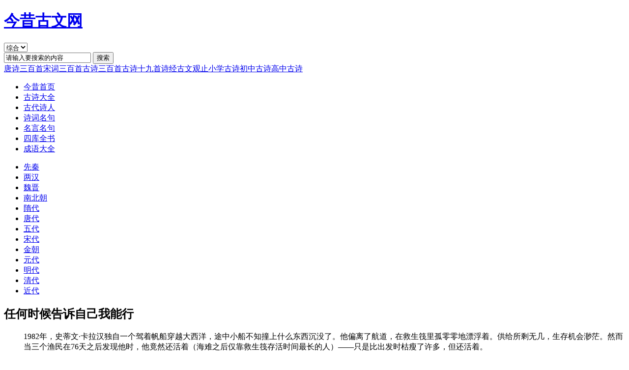

--- FILE ---
content_type: text/html
request_url: http://www.jinxi123.com/dushumingyan/110411.html
body_size: 3766
content:
<!DOCTYPE html>
<html lang="zh">
<head>
<meta charset="UTF-8" />
<title>任何时候告诉自己我能行-读书名言-今昔网</title>
<meta name="description" content="任何时候告诉自己我能行 1982年，史蒂文卡拉汉独自一个驾着帆船穿越大西洋，途中小船不知撞上什么东西沉没了。他偏离了航道，在救生筏里孤零零地漂浮着。供给所剩无几，生存机会渺茫。然而当三个渔民在76天之" />
<meta name="keywords" content="任何时候告诉自己我能行" />
<link href="http://www.jinxi123.com/templets/style/style.css" rel="stylesheet" type="text/css" />
<link rel="alternate" media="only screen and(max-width: 640px)" href="http://m.jinxi123.com/dushumingyan/110411.html" />
<script type="text/javascript" src="/templets/js/pc.js"></script>
<script src="http://www.jinxi123.com/plus/count.php?aid=110411" type='text/javascript' language="javascript"></script>
</head>
<body>
<div class="header">
<div class="top">
<h1><a href="http://www.jinxi123.com/" title="今昔古文网">今昔古文网</a></h1>
<div class="search">
<form action="http://www.jinxi123.com/plus/search.php" name="formsearch">
<div class="lable">
<select name="searchtype" class="select">
<option value="titlekeyword">综合</option>
<option value="title">标题</option>
</select>
</div>
<input type="text" name="keyword" onFocus="this.value='';this.focus()" value="请输入要搜索的内容" class="search-text">
<input type="submit" value="搜索" class="search-btn"></input></form>
</div>
<div class="keys"><a href="http://www.jinxi123.com/gushidaquan/tangshisanbaishou.html">唐诗三百首</a><a href="http://www.jinxi123.com/gushidaquan/songcisanbaishou.html">宋词三百首</a><a href="http://www.jinxi123.com/gushidaquan/gushisanbaishou.html">古诗三百首</a><a href="http://www.jinxi123.com/gushidaquan/gushishijiushou.html">古诗十九首</a><a href="http://www.jinxi123.com/gushidaquan/shijing.html">诗经</a><a href="http://www.jinxi123.com/gushidaquan/guwenguanzhi.html">古文观止</a><a href="http://www.jinxi123.com/gushidaquan/xiaoxuegushi.html">小学古诗</a><a href="http://www.jinxi123.com/gushidaquan/chuzhongwenyanwen.html">初中古诗</a><a href="http://www.jinxi123.com/gushidaquan/gushisanbaishou.html">高中古诗</a></div>
</div>
<ul class="nav">
<li id="i"><a href="http://www.jinxi123.com/">今昔首页</a></li>
<li><a href="http://www.jinxi123.com/gushidaquan/">古诗大全</a></li>
<li><a href="http://www.jinxi123.com/shiren/">古代诗人</a></li>
<li><a href="http://www.jinxi123.com/shicimingju/">诗词名句</a></li>
<li><a href="http://www.jinxi123.com/mingyanmingju/">名言名句</a></li>
<li><a href="http://www.jinxi123.com/sikuquanshu/">四库全书</a></li>
<li><a href="http://www.jinxi123.com/chengyudaquan/">成语大全</a></li>
</ul>
<div class="subnav">
<ul>

<li><a href="http://www.jinxi123.com/xianqin/">先秦</a></li>

<li><a href="http://www.jinxi123.com/lianghan/">两汉</a></li>

<li><a href="http://www.jinxi123.com/weijin/">魏晋</a></li>

<li><a href="http://www.jinxi123.com/nanbeichao/">南北朝</a></li>

<li><a href="http://www.jinxi123.com/suidai/">隋代</a></li>

<li><a href="http://www.jinxi123.com/tangdai/">唐代</a></li>

<li><a href="http://www.jinxi123.com/wudai/">五代</a></li>

<li><a href="http://www.jinxi123.com/songdai/">宋代</a></li>

<li><a href="http://www.jinxi123.com/jinchao/">金朝</a></li>

<li><a href="http://www.jinxi123.com/yuandai/">元代</a></li>

<li><a href="http://www.jinxi123.com/mingdai/">明代</a></li>

<li><a href="http://www.jinxi123.com/qingdai/">清代</a></li>

<li><a href="http://www.jinxi123.com/jindai/">近代</a></li>

</ul>
</div>
</div>
<div class="heng"><script type="text/javascript">head();</script></div>
<div class="main">
<div class="left">
<div class="article">
<h2>任何时候告诉自己我能行</h2>
<dl>
<dd><div class="heng"><script type="text/javascript">article1();</script></div></dd>
<dd id="cc"><p>1982年，史蒂文&middot;卡拉汉独自一个驾着帆船穿越大西洋，途中小船不知撞上什么东西沉没了。他偏离了航道，在救生筏里孤零零地漂浮着。供给所剩无几，生存机会渺茫。然而当三个渔民在76天之后发现他时，他竟然还活着（海难之后仅靠救生筏存活时间最长的人）&mdash;&mdash;只是比出发时枯瘦了许多，但还活着。</p>

<p>对于自己是如何生存下来的，他的描述引人入胜。其中，关于他那些机智的小创造的故事&mdash;&mdash;如何捕鱼，如何装置太阳能蒸馏器（蒸发海水以获取淡水）&mdash;&mdash;真是妙趣横生。</p>

<p>但我最感兴趣的还是在他感到彻底绝望的时候，在继续抗争显得毫无意义的时候，在极度痛苦折磨着他的时候，他是如何坚持活下来的。救生筏被被扎破了，他拖着虚弱的身体用了一周多的时间去修理，但它仍然漏气，于是他耗尽了所有的力气去吹气。他饥饿难耐，深度脱水，体力透支。放弃似乎是唯一明智的选择。</p>

<p>能在这种恶劣环境中幸存下来，靠的是来自内心的勇气。在类似的绝境当中，许多人会屈服、会抓狂。而幸存者思想中的某种东西却能使他们鼓起勇气坚持下去。无论面对多么恶劣的境遇。</p>

<p>&ldquo;我告诉自己我能行，&rdquo;卡拉汉在自述中写到，&ldquo;比起别人的遭遇，我算是幸运的。我一遍又一遍地对自己这样讲，好让自己坚强起来。&rdquo;</p>

<p>读完之后，我把这句话记了下来，并深深地为震撼。每当目标遥不可及或困境重重之时，我就会以此激励自己。每一次，我都会重拾信心。</p>

<p>事实上，我们的境况不过是相对于较好的状况而言显得糟糕而已。不少人都经历过更糟糕的境遇。很多历史故事告诉我，无论我们的生活比起想象的糟糕多少，你我能有今天都应当感到幸运。这才是理智的想法且值得深思。</p>

<p>下面便是从生死边缘传来的话，它会给予我们力量：无论你正在经历什么，告诉自己你可以应付，比起别人的经历，你算是幸运的。把这些话一遍一遍地告诉自己，它会带给你一份坚韧，帮你战胜困境。</p></dd>
</dl>
<div class="heng"><script type="text/javascript">article2();</script></div>
<div class="bq">
<p>版权声明：本文内容搜集整理于网络，原作者已无法考证，版权归原作者所有。今昔网免费发布仅供学习参考，其观点不代表本站立场。</p>
</div>
<div class="pl"><script type="text/javascript" src="/templets/js/comment.js"></script></div>
</div>
</div>
<div class="right">
<div class="title"><h2>读书名言</h2></div>
<ul class="boli">
<li><a href="http://www.jinxi123.com/dushumingyan/110379.html">教你转变思路的格言警句</a></li><li><a href="http://www.jinxi123.com/dushumingyan/110392.html">一些关于培育人才的名言</a></li><li><a href="http://www.jinxi123.com/dushumingyan/110386.html">古文名句名篇，文言文名句大全</a></li><li><a href="http://www.jinxi123.com/dushumingyan/110383.html">诗经名句精选，诗经名言名句大全</a></li><li><a href="http://www.jinxi123.com/dushumingyan/110384.html">只要肯付出,没有不可能</a></li><li><a href="http://www.jinxi123.com/dushumingyan/110390.html">鞭策孩子的读书名言</a></li><li><a href="http://www.jinxi123.com/dushumingyan/110382.html">书是人类最好的朋友</a></li><li><a href="http://www.jinxi123.com/dushumingyan/110388.html">生活犹如一面镜子</a></li><li><a href="http://www.jinxi123.com/dushumingyan/110399.html">人需要去做新生活的创造者</a></li><li><a href="http://www.jinxi123.com/dushumingyan/110391.html">生命、生活与爱情的格言</a></li>
</ul>
<script type="text/javascript">article3();</script>
<div class="title"><h2>古诗词名句</h2></div>
<ul class="boli">
<li><a href="http://www.jinxi123.com/shicimingju/95021.html">逢流星兮问路，顾我指兮从左。</a></li><li><a href="http://www.jinxi123.com/shicimingju/95314.html">衰兰送客咸阳道，天若有情天亦老。</a></li><li><a href="http://www.jinxi123.com/shicimingju/96479.html">梨花最晚又凋零，何事归期无定准。</a></li><li><a href="http://www.jinxi123.com/shicimingju/96149.html">塞上秋风鼓角，城头落日旌旗。少年鞍马适相宜</a></li><li><a href="http://www.jinxi123.com/shicimingju/95540.html">读书破万卷，下笔如有神。</a></li><li><a href="http://www.jinxi123.com/shicimingju/96482.html">移舟去。未成新句。一砚梨花雨。</a></li><li><a href="http://www.jinxi123.com/shicimingju/96490.html">冷艳全欺雪，余香乍入衣。</a></li><li><a href="http://www.jinxi123.com/shicimingju/90648.html">山不在高，有仙则名。水不在深，有龙则灵。</a></li><li><a href="http://www.jinxi123.com/shicimingju/91121.html">天长地久有时尽，此恨绵绵无绝期。</a></li><li><a href="http://www.jinxi123.com/shicimingju/95266.html">天生我材必有用，千金散尽还复来。</a></li>
</ul>
<script type="text/javascript">article4();</script>
</div>
</div>
﻿<div class="footer">
<p>Copyright © 2015-2020 jinxi123.com <a href="http://www.jinxi123.com/">今昔古文网</a><script type="text/javascript" src="/templets/js/tongji.js"></script></p>
</div>
</body>
</html>